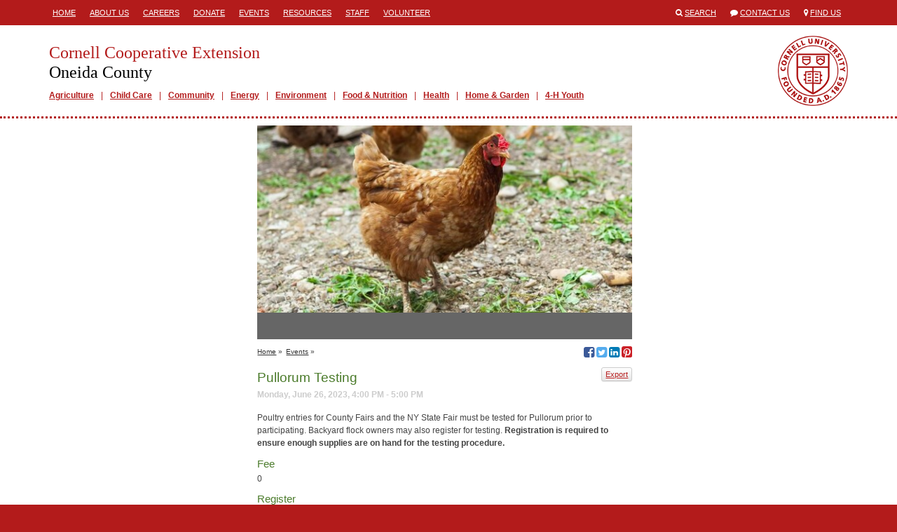

--- FILE ---
content_type: text/html; charset=utf-8
request_url: https://cceoneida.com/events/2023/06/26/pullorum-testing
body_size: 19848
content:
<!DOCTYPE html>
<html lang="en">
<head>
  <title>Cornell Cooperative Extension  | Pullorum Testing</title>
  <link href="/assets/site-28c74289b8e28d085d9caf54e48c6bf1.css" media="all" rel="stylesheet" />
  <meta content="authenticity_token" name="csrf-param" />
<meta content="ZYbOiAfVScTME6iIPxER/5l6XuD28EdzZGSmxlxrJtE=" name="csrf-token" />
  <link rel="shortcut icon" href="/images/favicon.ico" type="image/x-icon" />
  <meta property="og:site_name" content="Cornell Cooperative Extension" />
  <meta property="og:type" content="article" />
  <meta property="fb:app_id" content="538612972987416" />
  <meta http-equiv="X-UA-Compatible" content="IE=edge">
  <meta name="viewport" content="width=device-width, initial-scale=1.0, minimal-ui" />
  <!--[if lt IE 9]>
    <script src="https://oss.maxcdn.com/libs/html5shiv/3.7.0/html5shiv.js"></script>
    <script src="https://oss.maxcdn.com/libs/respond.js/1.4.2/respond.min.js"></script>
  <![endif]-->
    <meta name="id" content="events/25141" />
  <meta property="og:title" content="Pullorum Testing" />
  <meta property="og:url" content="http://cceoneida.com/events/2023/06/26/pullorum-testing"/>
  <meta property="og:description" content="Poultry entries for County Fairs and the NY State Fair must be tested for Pullorum prior to participating. Backyard flock owners may also register for testing. Registration is required to ensure enough supplies are on hand for the testing procedure." />
    <meta property="og:image" content="https://s3.amazonaws.com/assets.cce.cornell.edu/slides/94439/image/sized/chickens_2.jpg" />
  <meta name="description" content="Poultry entries for County Fairs and the NY State Fair must be tested for Pullorum prior to participating. Backyard flock owners may also register for testing. Registration is required to ensure enough supplies are on hand for the testing procedure." />

    <!-- Facebook Pixel Code -->
<script>
  !function(f,b,e,v,n,t,s)
  {if(f.fbq)return;n=f.fbq=function(){n.callMethod?
  n.callMethod.apply(n,arguments):n.queue.push(arguments)};
  if(!f._fbq)f._fbq=n;n.push=n;n.loaded=!0;n.version='2.0';
  n.queue=[];t=b.createElement(e);t.async=!0;
  t.src=v;s=b.getElementsByTagName(e)[0];
  s.parentNode.insertBefore(t,s)}(window, document,'script',
  'https://connect.facebook.net/en_US/fbevents.js');
  fbq('init', '387003175222776');
  fbq('track', 'PageView');
</script>
<noscript><img height="1" width="1" style="display:none"
  src="https://www.facebook.com/tr?id=205401697506668&ev=PageView&noscript=1"
/></noscript>
<!-- End Facebook Pixel Code -->

</head>
<body class="table-formatting">



<div class="mobile-header visible-sm visible-xs">
  <div class="container">
    <div class="row">
      <div class="col-xs-1">
        <span>
          <i class="fa fa-align-justify"></i>
        </span>
      </div>
      <div class="col-xs-11">
        <a href="/">
          <h1>Cornell Cooperative Extension</h1>
          <h2>Oneida County</h2>
        </a>
      </div>
    </div>
  </div>
</div>
  <div class="mobile-mainmenu" style="display:none;">
    <div class="container">
      <div class="row">
        <div class="col-xs-12">
          <ul>
          <li class="depth1">
            <a class="" href="/agriculture" target="_self">Agriculture</a>
          </li>
          <li class="depth1">
            <a class="" href="/child-care" target="_self">Child Care</a>
          </li>
          <li class="depth1">
            <a class="" href="/community-development" target="_self">Community</a>
          </li>
          <li class="depth1">
            <a class="" href="/energy" target="_self">Energy</a>
          </li>
          <li class="depth1">
            <a class="" href="/environment" target="_self">Environment</a>
          </li>
          <li class="depth1">
            <a class="" href="/food-nutrition" target="_self">Food &amp; Nutrition</a>
          </li>
          <li class="depth1">
            <a class="" href="http://cceoneida.com/health" target="_self">Health</a>
          </li>
          <li class="depth1">
            <a class="" href="/home-garden" target="_self">Home &amp; Garden</a>
          </li>
          <li class="depth1">
            <a class="" href="/4-h-youth-development" target="_self">4-H Youth </a>
          </li>
</ul>        </div>
      </div>
    </div>
  </div>

  <div class="header hidden-sm hidden-xs">
    <div class="container">
      <div class="row">
        <div class="col-md-8">
           <div class="headermenu">
            <ul>
          <li class="depth1">
            <a class="" href="/" target="_self">Home</a>
          </li>
          <li class="depth1">
            <a class="" href="/about-us" target="_self">About Us</a>
          </li>
          <li class="depth1">
            <a class="" href="/careers" target="_self">Careers</a>
          </li>
          <li class="depth1">
            <a class="" href="/donate" target="_self">Donate</a>
          </li>
          <li class="depth1">
            <a class="" href="/events" target="_self">Events</a>
          </li>
          <li class="depth1">
            <a class="" href="/resources" target="_self">Resources</a>
          </li>
          <li class="depth1">
            <a class="" href="/staff" target="_self">Staff</a>
          </li>
          <li class="depth1">
            <a class="" href="/volunteer" target="_self">Volunteer</a>
          </li>
</ul>          </div>
        </div>
        <div class="col-md-4">
          <ul class="engagemenu">
            <li><span class="fa fa-search"></span> <a href="/search">Search</a></li>
            <li><span class="fa fa-comment"></span> <a href="/contact">Contact Us</a></li>
            <li><span class="fa fa-map-marker"></span> <a href="/map">Find Us</a></li>
          </ul>
        </div>
      </div>
    </div>
  </div>

<div class="site" id="events-show">

  <div class="banner hidden-sm hidden-xs">
    <div class="container">
      <div class="row">
        <div class="col-md-12">
          <div class="branding">
            <a href="/" class="title">
              <h1>Cornell Cooperative Extension</h1>
              <h2>Oneida County</h2>
            </a>
              <div class="mainmenu">
                <ul>
          <li class="depth1">
            <a class="" href="/agriculture" target="_self">Agriculture</a>
          </li>
          <li class="depth1">
            <a class="" href="/child-care" target="_self">Child Care</a>
          </li>
          <li class="depth1">
            <a class="" href="/community-development" target="_self">Community</a>
          </li>
          <li class="depth1">
            <a class="" href="/energy" target="_self">Energy</a>
          </li>
          <li class="depth1">
            <a class="" href="/environment" target="_self">Environment</a>
          </li>
          <li class="depth1">
            <a class="" href="/food-nutrition" target="_self">Food &amp; Nutrition</a>
          </li>
          <li class="depth1">
            <a class="" href="http://cceoneida.com/health" target="_self">Health</a>
          </li>
          <li class="depth1">
            <a class="" href="/home-garden" target="_self">Home &amp; Garden</a>
          </li>
          <li class="depth1">
            <a class="" href="/4-h-youth-development" target="_self">4-H Youth </a>
          </li>
</ul>              </div>
          </div>
        </div>
      </div>
    </div>
  </div>

  <div class="main">


    <div class="container">

      






      <div class="row">


          <div class="col-md-9">


            <div class="content col-md-8 col-md-push-4">

              
      <div class="slide">
    <div class="frame">
      <div class="image">
        <img alt="free range chickens" src="https://s3.amazonaws.com/assets.cce.cornell.edu/slides/94439/image/sized/chickens_2.jpg?1684948332" />
      </div>
    </div>
    <div class="caption">
    </div>
  </div>



  <div class="navigation">

    <div class="breadcrumbs">
      <small>
        <ul>
          <li><a href="/">Home</a> &raquo;</li>
          <li><a href="/events">Events</a> &raquo;</li>
        </ul>
      </small>
    </div>

    <div class="social">
  <!--<a href="http://www.facebook.com/sharer/sharer.php?u=http%3A%2F%2Fcceoneida.com%2Fevents%2F2023%2F06%2F26%2Fpullorum-testing" target="_blank" title="Share via Email"><span class="fa fa-envelope-square"></span></a>-->
  <a href="http://www.facebook.com/sharer/sharer.php?u=http%3A%2F%2Fcceoneida.com%2Fevents%2F2023%2F06%2F26%2Fpullorum-testing" target="_blank" title="Share on Facebook"><span class="fa fa-facebook-square"></span><span class="icon-title">Share on Facebook</span></a>
  <a href="https://twitter.com/share?url=http%3A%2F%2Fcceoneida.com%2Fevents%2F2023%2F06%2F26%2Fpullorum-testing" target="_blank" title="Share on Twitter"><span class="fa fa-twitter-square"></span><span class="icon-title">Share on Twitter</span></a>
  <a href="http://www.linkedin.com/shareArticle?mini=true&url=http%3A%2F%2Fcceoneida.com%2Fevents%2F2023%2F06%2F26%2Fpullorum-testing&title=Pullorum+Testing" target="_blank" title="Share on LinkedIn"><span class="fa fa-linkedin-square"></span><span class="icon-title">Share on LinkedIn</span></a>
    <a href="http://www.pinterest.com/pin/create/button/?url=http%3A%2F%2Fcceoneida.com%2Fevents%2F2023%2F06%2F26%2Fpullorum-testing&media=https://s3.amazonaws.com/assets.cce.cornell.edu/slides/94439/image/sized/chickens_2.jpg?1684948332&description=Pullorum+Testing" target="_blank" title="Share on Pinterest"><span class="fa fa-pinterest-square"></span><span class="icon-title">Share on Pinterest></span></a>
</div>


  </div>

  <div class="event">

    <p style="float:right;"><a href="/events/2023/06/26/pullorum-testing.ics" class="btn btn-xs btn-default">Export</a></p>

    <h1>Pullorum Testing</h1>

    <ul class="dates">
        <li class="expired">
          Monday, June 26, 2023,
           4:00 PM -
          
           5:00 PM
        </li>
    </ul>

    <!DOCTYPE html PUBLIC "-//W3C//DTD HTML 4.0 Transitional//EN" "http://www.w3.org/TR/REC-html40/loose.dtd">
<html><body><p>Poultry entries for County Fairs and the NY State Fair must be tested for Pullorum prior to participating. Backyard flock owners may also register for testing. <strong>Registration is required to ensure enough supplies are on hand for the testing procedure.</strong></p></body></html>


      <h3>Fee</h3>
      <p>0</p>


      <h3>Register</h3>
      <p><a href="https://pub.cce.cornell.edu/event_registration/main/events_landing.cfm?event=Pullorum-2023_230" target="_blank">https://pub.cce.cornell.edu/event_registration/main/events_landing.cfm?event=Pullorum-2023_230</a></p>

      <div class="contact">
    <h2><span class="fa fa-user"></span> Contact</h2>
    <p><a href="/staff/casey-holbert">Casey Holbert</a><br />
    <em>4-H Educator </em><br />
    <a href="mailto:cch244@cornell.edu">cch244@cornell.edu</a><br />
    <a href="tel://3157363394;ext=108">(315) 736-3394 x108</a>
  </div>


      <h3>Location</h3>
      <p>
        CCE Oneida<br />
        121 Second St<br />
        
        Oriskany, NY 13424
      </p>
      <div id="map_canvas"></div>
<script type="text/javascript" src="https://maps.googleapis.com/maps/api/js?key=AIzaSyBgnKGbTaKonnXHdS_0HrN3ZlGMr2whMG8&sensor=false"></script>
<script type="text/javascript">
    function initialize() {
      var mapOptions = {
        center: new google.maps.LatLng(43.148852, -75.367409),
        zoom: 15,
        mapTypeId: google.maps.MapTypeId.ROADMAP
      };
      var map = new google.maps.Map(document.getElementById("map_canvas"), mapOptions);
      var position = new google.maps.LatLng(43.148852, -75.367409);
      marker = new google.maps.Marker({ position: position });
      marker.setMap(map);
    }
    initialize();
</script>


    <p class="last-updated">Last updated May 24, 2023</p>

  </div>



            </div>

              <div class="sidebar left-sidebar col-md-4 col-md-pull-8">
                  &nbsp;

              </div>

          </div>

            <div class="sidebar right-sidebar col-md-3">
              

            </div>


      </div>

    </div>

  </div>

</div>

<div class="translate hidden-sm hidden-xs">
  <div class="container">
    <div class="row">
      <div class="col-md-12">
        Translate this page?
        <div id="google_translate_element"></div>
      </div>
    </div>
  </div>
</div>

<div class="footer hidden-sm hidden-xs">
  <div class="container">
    <div class="row">
      <div class="col-md-6">
        <h1>Cornell Cooperative Extension<br />
        Oneida County</h1>
        <p>
            CCE Oneida Farm & Home Center<br />121 Second Street<br />Oriskany, New York 13424<br />
            TEL: <a href="tel://3157363394"> (315) 736-3394 </a><br />
            <a href="mailto:oneida@cornell.edu">oneida@cornell.edu</a><br />
            Hours: M-F, 8:00am-4:00pm
        </p>
        <ul class="social">
            <li><a href="https://www.facebook.com/cceoneida?ref=sgm" target="_blank"><span class="fa fa-stack"><span class="fa fa-square fa-stack-2x fa-inverse"></span><span class="fa fa-facebook fa-stack-1x"></span></span><span class="icon-title">Visit our Facebook</span></a></li>
            <li><a href="https://twitter.com/CCEOneida" target="_blank"><span class="fa fa-stack"><span class="fa fa-square fa-stack-2x fa-inverse"></span><span class="fa fa-twitter fa-stack-1x"></span></span><span class="icon-title">Visit our Twitter</span></a></li>
            <li><a href="https://www.youtube.com/channel/UC_LFdhUHy1P4xflEsGaiQug?view_as=subscriber" target="_blank"><span class="fa fa-stack"><span class="fa fa-square fa-stack-2x fa-inverse"></span><span class="fa fa-youtube fa-stack-1x"></span></span><span class="icon-title">Visit our YouTube</span></a></li>
        </ul>
      </div>
      <div class="col-md-3">
        <p>
	<a href="/" style="background-color: rgb(255, 255, 255);">HOME</a></p><p>
	<a href="/agriculture">Agriculture</a><br>
	<a href="/child-care">Child Care</a><br>
	<a href="http://cceoneida.com/community-development">Community</a><br>
	<a href="/energy">Energy</a><br>
	<a href="/environment">Environment</a><br>
	<a href="/food-nutrition">Food & Nutrition</a><br>
	<a href="/home-garden">Home & Garden</a><br>
	<a href="/4-h-youth-development">4-H Youth</a></p>
<noscript>
<img height="1" width="1" style="display:none" src="https://www.facebook.com/tr?id=1999948026926226&ev=PageView&noscript=1"/>
</noscript>
<!-- End Facebook Pixel Code --><!-- Facebook Pixel Code --><noscript>
<img height="1" width="1" src="https://www.facebook.com/tr?id=241570580391343&ev=PageView &noscript=1"/>
</noscript>
<!-- End Facebook Pixel Code --><style>
.tooltip{
	position: relative;
	background: #B0E0E6;  //background: rgba(0,0,0,0.3);
	padding: 5px 10px;
	border-radius: 100%;
	font-size: 16px; //font-size:12px;
    top: 2px;	
	//cursor: help;
}
.tooltip::after{
	position: absolute;
	left: 50%;
	opacity: 0;
	transition: allease0.3s;
<p>	content: attr(data-tooltip);
	background: #B0E0E6; //background: rgba(0,0,0,0.3);
	top: -20px;
	font-size: 14px;
	margin-left: 15px;
	width: 300px;
	border-radius: 10px;
	color: #00008B;
	padding: 14px;
}
.tooltip:hover::after{
	opacity: 1;
}</p></style><style>
.tooltip{
	position: relative;
	background: #B0E0E6;  //background: rgba(0,0,0,0.3);
	padding: 5px 10px;
	border-radius: 100%;
	font-size: 16px; //font-size:12px;
    top: 2px;	
	//cursor: help;
}
.tooltip::after{
	position: absolute;
	left: 50%;
	opacity: 0;
	transition: allease0.3s;<p>	content: attr(data-tooltip);
	background: #B0E0E6; //background: rgba(0,0,0,0.3);
	top: -20px;
	font-size: 14px;
	margin-left: 15px;
	width: 300px;
	border-radius: 10px;
	color: #00008B;
	padding: 14px;
}
.tooltip:hover::after{
	opacity: 1;
}</p></style>      </div>
      <div class="col-md-3">
        <p>
	<a href="/about-us">About Us</a><br>
	<a href="/donate">Donate</a><br>
	<a href="/events">Events</a><br>
	<a href="/jobs">Jobs</a><br>
	<a href="/news">News</a><br>
	<a href="/resources">Resources</a><br>
	<a href="/staff">Staff</a><br>
	<a href="/volunteer">Volunteer</a></p>      </div>
    </div>
    <div class="col-md-8 col-md-offset-2">
      <p>If you have a disability and are having trouble accessing information on this website or need materials in an alternate format, contact <a href="mailto:oneida@cornell.edu">oneida@cornell.edu</a> for assistance.</p>
      <p><a class="signin" href="/signin">&copy;</a> Copyright 2026. All Rights Reserved.</p>
    </div>
  </div>
</div>


<div class="mobile-footer visible-sm visible-xs">
  <div class="mobile-footer-slide" style="display:none;">
    <ul>
          <li class="depth1">
            <a class="" href="/about-us" target="_self">About Us</a>
          </li>
          <li class="depth1">
            <a class="" href="/careers" target="_self">Careers</a>
          </li>
          <li class="depth1">
            <a class="" href="/donate" target="_self">Donate</a>
          </li>
          <li class="depth1">
            <a class="" href="/resources" target="_self">Resources</a>
          </li>
          <li class="depth1">
            <a class="" href="/volunteer" target="_self">Volunteer</a>
          </li>
</ul>  </div>
  <ul class="mobile-footer-tray">
        <li><a href="tel: (315) 7363394 "><span class="fa fa-phone"></span> CALL</a></li>
    <li><a href="/contact"><span class="fa fa-envelope"></span> CONTACT</a></li>
    <li><a href="/events"><span class="fa fa-calendar"></span> EVENTS</a></li>
    <li><a href="/map"><span class="fa fa-map-marker"></span> FIND US</a></li>
    <li><a href="/search"><span class="fa fa-search"></span> SEARCH</a></li>
    <li><a href="/staff"><span class="fa fa-user"></span> STAFF</a></li>
    <li>
      <div>
        <span class="fa fa-chevron-up"></span>
        MORE
      </div>
    </li>
  </ul>
</div>

<script async src="https://www.googletagmanager.com/gtag/js?id=G-WFXYKHX4FY"></script>
<script>
  window.dataLayer = window.dataLayer || [];
  function gtag(){dataLayer.push(arguments);}
  gtag('js', new Date());
  gtag('config', 'G-WFXYKHX4FY');
</script>

<script>
  (function(i,s,o,g,r,a,m){i['GoogleAnalyticsObject']=r;i[r]=i[r]||function(){
  (i[r].q=i[r].q||[]).push(arguments)},i[r].l=1*new Date();a=s.createElement(o),
  m=s.getElementsByTagName(o)[0];a.async=1;a.src=g;m.parentNode.insertBefore(a,m)
  })(window,document,'script','//www.google-analytics.com/analytics.js','ga');

  ga('create', 'UA-104435194-1', 'cceoneida.com');
  ga('send', 'pageview');
</script>

<script type="text/javascript" async=1>
//(function(p,l,o,w,i,n,g){if(!p[i]){p.GlobalSnowplowNamespace=p.GlobalSnowplowNamespace||[]; p.GlobalSnowplowNamespace.push(i);p[i]=function(){(p[i].q=p[i].q||[]).push(arguments) };p[i].q=p[i].q||[];n=l.createElement(o);g=l.getElementsByTagName(o)[0];n.async=1; n.src=w;g.parentNode.insertBefore(n,g)}}(window,document,"script","https://analytics.mahaplatform.com/js/mt.js","snowplow"));
//snowplow('newTracker', 'mt', 'https://analytics.mahaplatform.com', {
//  appId: 'ccecms',
//  postPath: '/mt/collect',
//  cookieSameSite: 'Lax'
//})
//snowplow('trackPageView');
</script>




<script src="/assets/site-f40d35dec74fe81eb703b5d728d53e95.js"></script>




<script type="text/javascript">
  function googleTranslateElementInit() {
    new google.translate.TranslateElement({pageLanguage: 'en', layout: google.translate.TranslateElement.InlineLayout.SIMPLE, autoDisplay: false}, 'google_translate_element');
  }
</script><script type="text/javascript" src="//translate.google.com/translate_a/element.js?cb=googleTranslateElementInit"></script>


</body>
</html>


--- FILE ---
content_type: text/plain
request_url: https://www.google-analytics.com/j/collect?v=1&_v=j102&a=594714599&t=pageview&_s=1&dl=https%3A%2F%2Fcceoneida.com%2Fevents%2F2023%2F06%2F26%2Fpullorum-testing&ul=en-us%40posix&dt=Cornell%20Cooperative%20Extension%20%7C%20Pullorum%20Testing&sr=1280x720&vp=1280x720&_u=IADAAAABAAAAACAAI~&jid=1843943051&gjid=243751909&cid=1482678900.1768884824&tid=UA-104435194-1&_gid=10724838.1768884824&_r=1&_slc=1&z=2028931579
body_size: -563
content:
2,cG-WFXYKHX4FY